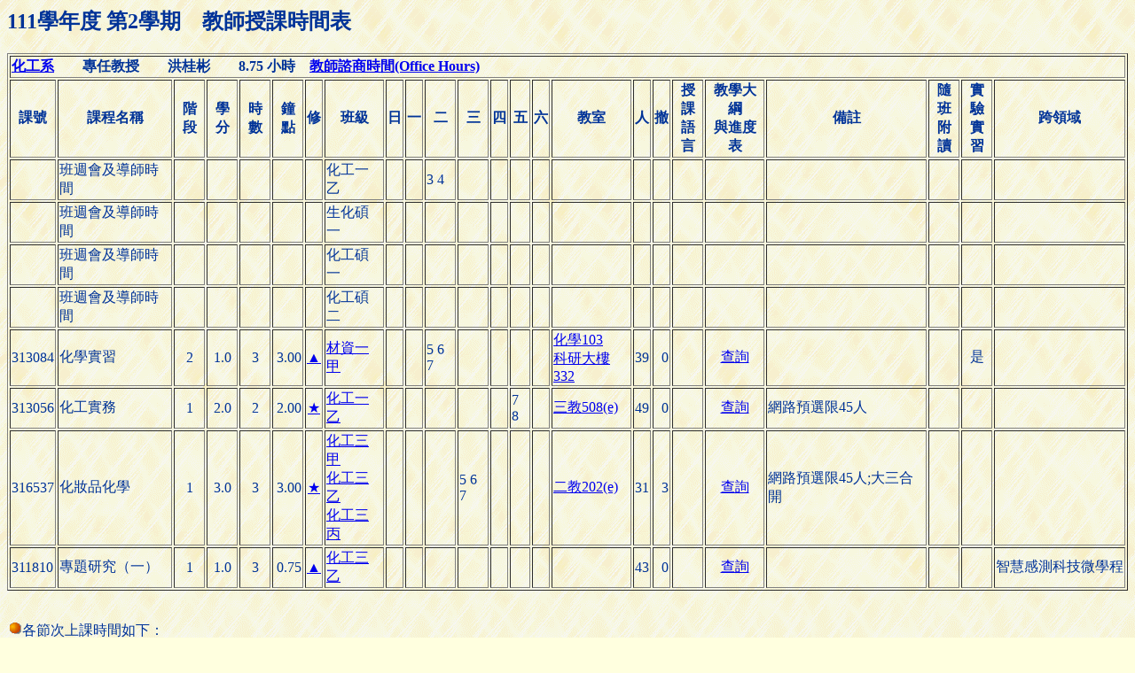

--- FILE ---
content_type: text/html; charset=UTF-8
request_url: https://aps.ntut.edu.tw/course/tw/Teach.jsp?format=-3&year=111&sem=2&code=11728
body_size: 5777
content:




<HTML>
<HEAD>
<!-- 
<meta http-equiv="Content-Type" content="text/html; charset=UTF-8">
-->
<TITLE>教師授課時間表</TITLE> 
<Script src="https://font.ntut.edu.tw/wfs/js/lib/wfs.js" type="text/javascript" ></script>
</HEAD>

<BODY bgcolor=#ffffdf background="../image/grey918y.gif" text=#003398>
<H2>111學年度 第2學期　教師授課時間表</H2>
<table border=1>
<tr><th align=LEFT colspan=24><A href="Teach.jsp?format=-2&year=111&sem=2&code=32">化工系</A>　　專任教授　　洪桂彬　　8.75 小時　<A href="Teach.jsp?format=-6&year=111&sem=2&code=11728">教師諮商時間(Office Hours) </A>
<tr><th>課號<th>課程名稱<th>階段<th>學分<th>時數<th>鐘點<th>修<th>班級<th>日<th>一<th>二<th>三<th>四<th>五<th>六<th>教室<th>人<th>撤<th>授課<BR>語言<th>教學大綱<BR>與進度表<th>備註<th>隨班<BR>附讀<th>實驗<BR>實習<th>跨領域
<tr>
<td>　<td>班週會及導師時間<td>　<td>　<td>　<td>　<td>　<td>化工一乙<BR>

<td>　<td>　<td> 3 4<td>　<td>　<td>　<td>　<td>　
<td>　<td>　<td>　<td>　<td>　<td>　<td>　<td>　
<tr>
<td>　<td>班週會及導師時間<td>　<td>　<td>　<td>　<td>　<td>生化碩一<BR>

<td>　<td>　<td>　<td>　<td>　<td>　<td>　<td>　
<td>　<td>　<td>　<td>　<td>　<td>　<td>　<td>　
<tr>
<td>　<td>班週會及導師時間<td>　<td>　<td>　<td>　<td>　<td>化工碩一<BR>

<td>　<td>　<td>　<td>　<td>　<td>　<td>　<td>　
<td>　<td>　<td>　<td>　<td>　<td>　<td>　<td>　
<tr>
<td>　<td>班週會及導師時間<td>　<td>　<td>　<td>　<td>　<td>化工碩二<BR>

<td>　<td>　<td>　<td>　<td>　<td>　<td>　<td>　
<td>　<td>　<td>　<td>　<td>　<td>　<td>　<td>　
<tr>
<td>313084
<td align=LEFT>化學實習
<td align=CENTER>2
<td align=CENTER>1.0
<td align=CENTER>3
<td align=RIGHT>3.00
<td align=CENTER><A href="Cprog.jsp?format=-5">▲</A>
<td><A href="Subj.jsp?format=-4&year=111&sem=2&code=2783">材資一甲</A><BR>

<td>　<td>　<td> 5 6 7<td>　<td>　<td>　<td>　<td><A href="Croom.jsp?format=-3&year=111&sem=2&code=231">化學103</A><BR>
<A href="Croom.jsp?format=-3&year=111&sem=2&code=472">科研大樓332</A><BR>

<td align=RIGHT>39
<td align=RIGHT>0
<td align=CENTER>　
<td align=CENTER><A href="ShowSyllabus.jsp?snum=313084&code=11728">查詢</A><BR>
<td>　
<td align=CENTER>　
<td align=CENTER>是
<td align=LEFT>　
<tr>
<td>313056
<td align=LEFT>化工實務
<td align=CENTER>1
<td align=CENTER>2.0
<td align=CENTER>2
<td align=RIGHT>2.00
<td align=CENTER><A href="Cprog.jsp?format=-5">★</A>
<td><A href="Subj.jsp?format=-4&year=111&sem=2&code=2781">化工一乙</A><BR>

<td>　<td>　<td>　<td>　<td>　<td> 7 8<td>　<td><A href="Croom.jsp?format=-3&year=111&sem=2&code=65">三教508(e)</A><BR>

<td align=RIGHT>49
<td align=RIGHT>0
<td align=CENTER>　
<td align=CENTER><A href="ShowSyllabus.jsp?snum=313056&code=11728">查詢</A><BR>
<td>網路預選限45人
<td align=CENTER>　
<td align=CENTER>　
<td align=LEFT>　
<tr>
<td>316537
<td align=LEFT>化妝品化學
<td align=CENTER>1
<td align=CENTER>3.0
<td align=CENTER>3
<td align=RIGHT>3.00
<td align=CENTER><A href="Cprog.jsp?format=-5">★</A>
<td><A href="Subj.jsp?format=-4&year=111&sem=2&code=2532">化工三甲</A><BR>
<A href="Subj.jsp?format=-4&year=111&sem=2&code=2533">化工三乙</A><BR>
<A href="Subj.jsp?format=-4&year=111&sem=2&code=2534">化工三丙</A><BR>

<td>　<td>　<td>　<td> 5 6 7<td>　<td>　<td>　<td><A href="Croom.jsp?format=-3&year=111&sem=2&code=20">二教202(e)</A><BR>

<td align=RIGHT>31
<td align=RIGHT>3
<td align=CENTER>　
<td align=CENTER><A href="ShowSyllabus.jsp?snum=316537&code=11728">查詢</A><BR>
<td>網路預選限45人;大三合開
<td align=CENTER>　
<td align=CENTER>　
<td align=LEFT>　
<tr>
<td>311810
<td align=LEFT>專題研究（一）
<td align=CENTER>1
<td align=CENTER>1.0
<td align=CENTER>3
<td align=RIGHT>0.75
<td align=CENTER><A href="Cprog.jsp?format=-5">▲</A>
<td><A href="Subj.jsp?format=-4&year=111&sem=2&code=2533">化工三乙</A><BR>

<td>　<td>　<td>　<td>　<td>　<td>　<td>　<td>　
<td align=RIGHT>43
<td align=RIGHT>0
<td align=CENTER>　
<td align=CENTER><A href="ShowSyllabus.jsp?snum=311810&code=11728">查詢</A><BR>
<td>　
<td align=CENTER>　
<td align=CENTER>　
<td align=LEFT>智慧感測科技微學程<BR>
</table>
<BR>
<P><img src="../image/or_ball.gif"></img>各節次上課時間如下：
<table border = 1>
<tr align=center><td width="15%">1: 08:10 - 09:00<td width="15%">2: 09:10 - 10:00<td width="15%">3: 10:10 - 11:00<td width="15%">4: 11:10 - 12:00<td width="15%">N: 12:10 - 13:00
<tr align=center><td>5: 13:10 - 14:00<td>6: 14:10 - 15:00<td>7: 15:10 - 16:00<td>8: 16:10 - 17:00<td>9: 17:10 - 18:00
<tr align=center><td>A: 18:30 - 19:20<td>B: 19:20 - 20:10<td>C: 20:20 - 21:10<td>D: 21:10 - 22:00<td>　
</table>

<P>備註：<input type="button" onClick="history.back()" value="回上一頁"></P>
<OL>

<LI><Font Color="#0000FF">本校已於97學年度第1學期開始施行教師線上點名，點名資料除提供教師個人記錄與統計學生出缺席情形外，
並得以網路傳送至生輔組列入【學生缺曠課管理系統】正式記錄，累計為操行成績。</Font>
<LI><Font Color="#0000FF">線上點名方式：請由本校入口網站登入後，點開畫面左方的 [資訊系統]→[學務系統]，再點選 [線上點名系統]  即可。</Font>


<LI>本資料係由本校各教學單位、教務處課務組、進修部教務組、進修學院教務組及計網中心所共同提供！</LI>
<LI>若您對課程有任何問題，請洽各開課系所。</LI>

</Ol>

</BODY>
</HTML>

--- FILE ---
content_type: application/javascript
request_url: https://font.ntut.edu.tw/gws/lib/js/gws.compatibility.js
body_size: 64
content:
WFS={};WFS.StateTable={};dynaJSON='';